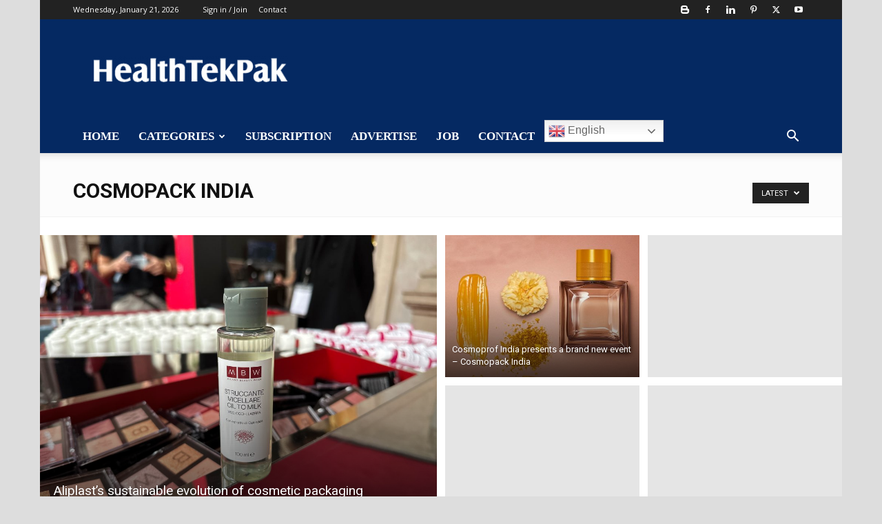

--- FILE ---
content_type: text/html; charset=utf-8
request_url: https://www.google.com/recaptcha/api2/aframe
body_size: 184
content:
<!DOCTYPE HTML><html><head><meta http-equiv="content-type" content="text/html; charset=UTF-8"></head><body><script nonce="RxrO14Vc9WpjFnS6kO0mdQ">/** Anti-fraud and anti-abuse applications only. See google.com/recaptcha */ try{var clients={'sodar':'https://pagead2.googlesyndication.com/pagead/sodar?'};window.addEventListener("message",function(a){try{if(a.source===window.parent){var b=JSON.parse(a.data);var c=clients[b['id']];if(c){var d=document.createElement('img');d.src=c+b['params']+'&rc='+(localStorage.getItem("rc::a")?sessionStorage.getItem("rc::b"):"");window.document.body.appendChild(d);sessionStorage.setItem("rc::e",parseInt(sessionStorage.getItem("rc::e")||0)+1);localStorage.setItem("rc::h",'1768953870555');}}}catch(b){}});window.parent.postMessage("_grecaptcha_ready", "*");}catch(b){}</script></body></html>